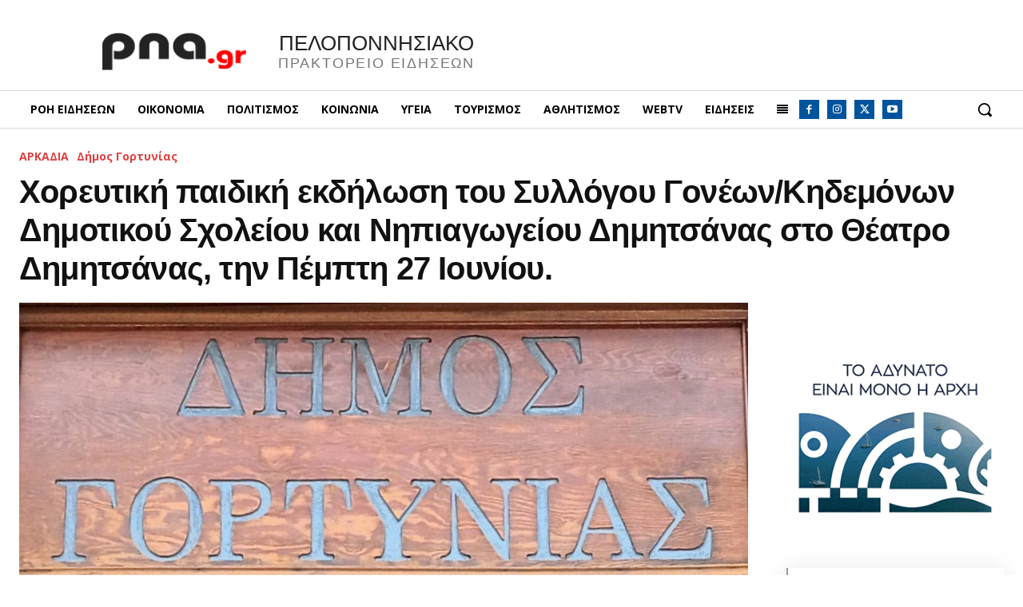

--- FILE ---
content_type: text/html; charset=UTF-8
request_url: https://www.pna.gr/wp-admin/admin-ajax.php?td_theme_name=Newspaper&v=12.7.4
body_size: -278
content:
{"202793":61}

--- FILE ---
content_type: text/html; charset=utf-8
request_url: https://www.google.com/recaptcha/api2/aframe
body_size: 183
content:
<!DOCTYPE HTML><html><head><meta http-equiv="content-type" content="text/html; charset=UTF-8"></head><body><script nonce="n0Zr9798g_1YsOJbVkzgdQ">/** Anti-fraud and anti-abuse applications only. See google.com/recaptcha */ try{var clients={'sodar':'https://pagead2.googlesyndication.com/pagead/sodar?'};window.addEventListener("message",function(a){try{if(a.source===window.parent){var b=JSON.parse(a.data);var c=clients[b['id']];if(c){var d=document.createElement('img');d.src=c+b['params']+'&rc='+(localStorage.getItem("rc::a")?sessionStorage.getItem("rc::b"):"");window.document.body.appendChild(d);sessionStorage.setItem("rc::e",parseInt(sessionStorage.getItem("rc::e")||0)+1);localStorage.setItem("rc::h",'1768651690471');}}}catch(b){}});window.parent.postMessage("_grecaptcha_ready", "*");}catch(b){}</script></body></html>